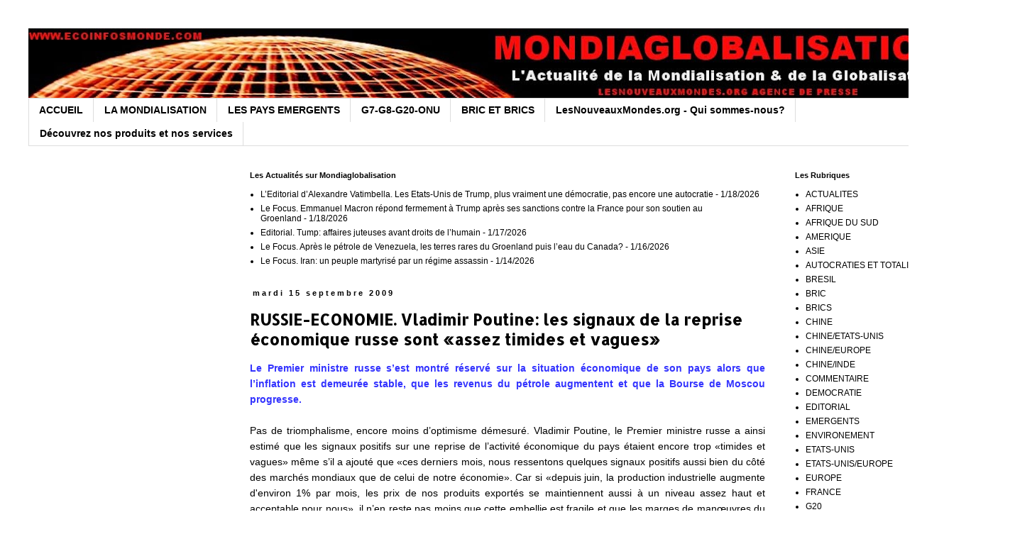

--- FILE ---
content_type: text/html; charset=utf-8
request_url: https://www.google.com/recaptcha/api2/aframe
body_size: 270
content:
<!DOCTYPE HTML><html><head><meta http-equiv="content-type" content="text/html; charset=UTF-8"></head><body><script nonce="u4MZj54axqZBkThZXP6a9A">/** Anti-fraud and anti-abuse applications only. See google.com/recaptcha */ try{var clients={'sodar':'https://pagead2.googlesyndication.com/pagead/sodar?'};window.addEventListener("message",function(a){try{if(a.source===window.parent){var b=JSON.parse(a.data);var c=clients[b['id']];if(c){var d=document.createElement('img');d.src=c+b['params']+'&rc='+(localStorage.getItem("rc::a")?sessionStorage.getItem("rc::b"):"");window.document.body.appendChild(d);sessionStorage.setItem("rc::e",parseInt(sessionStorage.getItem("rc::e")||0)+1);localStorage.setItem("rc::h",'1768794029032');}}}catch(b){}});window.parent.postMessage("_grecaptcha_ready", "*");}catch(b){}</script></body></html>

--- FILE ---
content_type: text/javascript; charset=UTF-8
request_url: http://www.ecoinfosmonde.com/2009/09/russie-economie-vladimir-poutine-les.html?action=getFeed&widgetId=Feed1&widgetType=Feed&responseType=js&xssi_token=AOuZoY5iYYkqegUs2xwAcedvc1DjTbXf8w%3A1768794027306
body_size: 697
content:
try {
_WidgetManager._HandleControllerResult('Feed1', 'getFeed',{'status': 'ok', 'feed': {'entries': [{'title': 'L\u2019Editorial d\u2019Alexandre Vatimbella. Les Etats-Unis de Trump, plus vraiment \nune d\xe9mocratie, pas encore une autocratie', 'link': 'http://www.ecoinfosmonde.com/2026/01/leditorial-dalexandre-vatimbella-les.html', 'publishedDate': '2026-01-18T15:00:00.000-08:00', 'author': 'Unknown'}, {'title': 'Le Focus. Emmanuel Macron r\xe9pond fermement \xe0 Trump apr\xe8s ses sanctions \ncontre la France pour son soutien au Groenland', 'link': 'http://www.ecoinfosmonde.com/2026/01/le-focus-emmanuel-macron-repond.html', 'publishedDate': '2026-01-18T02:50:00.000-08:00', 'author': 'Unknown'}, {'title': 'Editorial. Tump: affaires juteuses avant droits de l\u2019humain', 'link': 'http://www.ecoinfosmonde.com/2026/01/editorial-tump-affaires-juteuses-avant.html', 'publishedDate': '2026-01-17T05:25:00.000-08:00', 'author': 'Unknown'}, {'title': 'Le Focus. Apr\xe8s le p\xe9trole de Venezuela, les terres rares du Groenland puis \nl\u2019eau du Canada?', 'link': 'http://www.ecoinfosmonde.com/2026/01/le-focus-apres-le-petrole-de-venezuela.html', 'publishedDate': '2026-01-16T03:22:00.000-08:00', 'author': 'Unknown'}, {'title': 'Le Focus. Iran: un peuple martyris\xe9 par un r\xe9gime assassin', 'link': 'http://www.ecoinfosmonde.com/2026/01/le-focus-iran-un-peuple-martyrise-par.html', 'publishedDate': '2026-01-14T00:07:00.000-08:00', 'author': 'Unknown'}], 'title': 'Eco Infos Monde.com'}});
} catch (e) {
  if (typeof log != 'undefined') {
    log('HandleControllerResult failed: ' + e);
  }
}
